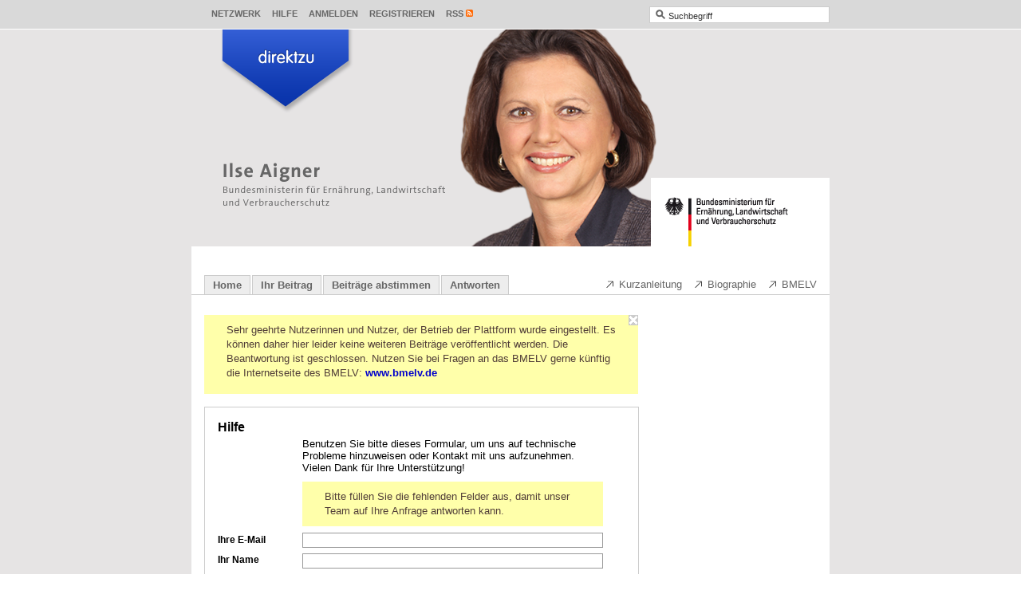

--- FILE ---
content_type: text/html; charset=utf-8
request_url: https://www.direktzu.de/aigner/feedbacks/new?feedback%5Breferer_url%5D=%2Faigner%2Fmessages%2F32662%3Ffilter%255B%255D%3Donly_answered%26order%3Drank%26sorting%3Dasc
body_size: 6609
content:
<!DOCTYPE html>
<html>
<head>
<title>direktzu Ilse Aigner</title>
<meta content="text/html;charset=utf-8" http-equiv="Content-Type">
<link href="/themes/shared/images/favicon.ico?1603436095" rel="shortcut icon" type="image/vnd.microsoft.icon">
<!--
Y88b  Y88b  Y88b       d88P           888 d8b                 888      888                     
 Y88b  Y88b  Y88b     d88P            888 Y8P                 888      888                     
  Y88b  Y88b  Y88b   d88P             888                     888      888                     
   Y88b  Y88b  Y88b d88P          .d88888 888 888d888 .d88b.  888  888 888888 88888888 888  888
   d88P  d88P  d88P Y88b         d88" 888 888 888P"  d8P  Y8b 888 .88P 888       d88P  888  888
  d88P  d88P  d88P   Y88b        888  888 888 888    88888888 888888K  888      d88P   888  888
 d88P  d88P  d88P     Y88b       Y88b 888 888 888    Y8b.     888 "88b Y88b.   d88P    Y88b 888
d88P  d88P  d88P       Y88b       "Y88888 888 888     "Y8888  888  888  "Y888 88888888  "Y88888
-->
<meta content="direktzu.de/aigner ist die offizielle Kommunikationsplattform des BMELV, auf der Bürger selbst entscheiden, auf welche Fragen die Bundesministerin für Ernährung, Landwirtschaft, und Verbraucherschutz antworten wird." name="description">
<meta content="Ilse Aigner, Bundesministerin, Verbraucherschutzministerium, Bundesministerium  für Ernährung, Landwirtschaft und Verbraucherschutz, BMELV, Direkt zu Ilse Aigner, Direkt zur Landwirtschaftsministerin, direkt zu, direktzu, direkt, Many-to-One, Politik, Web2.0,  Kommunikationsplattform, Bürger, Sprachrohr, Medien, Kommunikation, Partizipation,Demokratie, demokratisch, Regierung, Gehör, gesellschaftlichen, Meinungen, Forum, Agora, " name="keywords">


<meta content="direktzu®" name="apple-mobile-web-app-title">

<link href="/stylesheets/compiled/skeleton/screen.css?1603436095" media="screen, print" rel="stylesheet" type="text/css">
<link href="/aigner/sass_variables/389d921bcdd42dd35b07c68578faba37e7c38453.css?1603436095" media="screen, print" rel="stylesheet" type="text/css">
<link href="/stylesheets/compiled/skeleton/sidebar.css?1603436095" media="screen, print" rel="stylesheet" type="text/css">
<link href="/stylesheets/compiled/skeleton/posts.css?1603436095" media="screen, print" rel="stylesheet" type="text/css">
<link href="/stylesheets/compiled/skeleton/list.css?1603436095" media="screen, print" rel="stylesheet" type="text/css">
<link href="/stylesheets/compiled/skeleton/forms.css?1603436095" media="screen, print" rel="stylesheet" type="text/css">
<link href="/stylesheets/compiled/skeleton/users.css?1603436095" media="screen, print" rel="stylesheet" type="text/css">
<link href="/stylesheets/compiled/skeleton/feedback.css?1603436095" media="screen, print" rel="stylesheet" type="text/css">
<link href="/stylesheets/compiled/skeleton/pms.css?1603436095" media="screen, print" rel="stylesheet" type="text/css">
<link href="/stylesheets/compiled/skeleton/contacts.css?1603436095" media="screen, print" rel="stylesheet" type="text/css">
<link href="/stylesheets/compiled/skeleton/static_pages.css?1603436095" media="screen, print" rel="stylesheet" type="text/css">
<link href="/stylesheets/compiled/skeleton/quick_login.css?1603436095" media="screen, print" rel="stylesheet" type="text/css">
<link href="/stylesheets/compiled/skeleton/search.css?1603436095" media="screen, print" rel="stylesheet" type="text/css">
<link href="/javascripts/cropper/cropper.css?1603436095" media="screen" rel="stylesheet" type="text/css">
<!--[if lt IE 9]>
<link href="/stylesheets/compiled/skeleton/ie.css?1603436095" media="screen, print" rel="stylesheet" type="text/css">
<![endif]-->
<link href="/stylesheets/compiled/print_integration.css?1603436095" media="print" rel="stylesheet" type="text/css">



<script type="text/javascript">
wmd_options = { PICTURE_LINK_TEXT: 'URL des Bildes eingeben', WEB_LINK_TEXT: 'Webadresse eingeben'};
</script>
<script>
  //<![CDATA[
    (function() {
      window.direktzu_config = {
        site_id: 152,
        site_url: "aigner",
        window_title: "direktzu Ilse Aigner",
        session_key: "_www-direktzu-de-WltaKZ44_",
        slide_default_duration: 0.6,
        button_translations: ["Kommentar veröffentlichen", "Melden", "bitte warten..."],
        error_message: "Der Seitenaufruf hat einen Fehler verursacht."
      };
    }).call(this);
  //]]>
</script>


<script>
  //<![CDATA[
    (function() {
      var query_match = window.location.hash.match(/^#search:(.+)/);
    
      if (query_match) {
        var query = query_match[1];
        window.location.replace("/aigner/search/?" + query);
      }
    }).call(this);
  //]]>
</script>

<!--[if lt IE 9]>
<script src="/javascripts/html5.js?1603436095" type="text/javascript"></script>
<![endif]-->
<script src="/javascripts/bundles/all.min.js?1603436095" type="text/javascript"></script>
<script>
  //<![CDATA[
    (function() {
      Attacklab.basePath = "/javascripts/wmd/";
    }).call(this);
  //]]>
</script>
<script type="text/javascript">
//<![CDATA[
      (function(){
        var variables = {"language":"de"};
        (function(w,d,s,l,i){w[l]=w[l]||[];w[l].push({'gtm.start':
new Date().getTime(),event:'gtm.js'});var f=d.getElementsByTagName(s)[0],
j=d.createElement(s),dl=l!='dataLayer'?'&l='+l:'';j.async=true;j.src=
'//www.googletagmanager.com/gtm.js?id='+i+dl;f.parentNode.insertBefore(j,f);
})(window,document,'script','dataLayer','GTM-WL2QHW');;
      }).call(this);

//]]>
</script>
<script>
  //<![CDATA[
    (function(){
      document.observe("dom:loaded", function() {
        Event.observe("admin_menu_trigger", "mouseover", function(event) {
          var admin_menu = $$("#toolbar #tools .popup_menu_admin_menu a").first();
    
          if (admin_menu) {
            admin_menu.onclick();
          }
    
          event.target.stopObserving("mouseover");
        });
      });
    }).call(this);
  //]]>
</script>


</head>
<body class="new" id="feedbacks">
<div id="direktzu_integration">
<div id="direktzu_wrapper">
<div id="direktzu"><div id="toolbar_header">
<div id="toolbar">
<div id="tools">



<div class="popup_menu popup_menu_community" id="popup_menu_1"><a class="open" href="#" onclick="hide_popups_but('popup_helper_1'); direktzu.Popup.toggle('popup_helper_1', '&lt;div class=\&quot;popup\&quot; id=\&quot;community_popup\&quot;&gt;&lt;div class=\&quot;wrapper\&quot;&gt;&lt;ul&gt;\n\n  &lt;li&gt;&lt;a href=\&quot;/aigner/users\&quot; class=\&quot;user_search\&quot;&gt;&lt;span class=\&quot;sprite_icon\&quot;&gt;&lt;span class=\&quot;sprite_icon_image\&quot;&gt;&lt;\/span&gt;&lt;\/span&gt;Nutzer suchen&lt;\/a&gt;&lt;\/li&gt;\n\n\n\n\n&lt;\/ul&gt;&lt;\/div&gt;&lt;\/div&gt;', 'community_popup', $('popup_menu_1'), 'bottom', ''); return false;">Netzwerk</a></div>
<a href="/aigner/feedbacks/new?feedback%5Breferer_url%5D=%2Faigner%2Ffeedbacks%2Fnew%3Ffeedback%255Breferer_url%255D%3D%252Faigner%252Fmessages%252F32662%253Ffilter%25255B%25255D%253Donly_answered%2526order%253Drank%2526sorting%253Dasc" class="popup_menu" data-method="get" data-remote="true">Hilfe</a>

<div class="popup_menu popup_menu_quick_login" id="popup_menu_2"><a class="open" href="/aigner/login" onclick="hide_popups_but('popup_helper_2'); direktzu.Popup.toggle('popup_helper_2', '&lt;div class=\&quot;popup\&quot; id=\&quot;quick_login_popup\&quot;&gt;&lt;div class=\&quot;wrapper\&quot;&gt;&lt;form accept-charset=\&quot;UTF-8\&quot; action=\&quot;/aigner/sessions/1?return_to=%2Faigner%2Ffeedbacks%2Fnew%3Ffeedback%255Breferer_url%255D%3D%252Faigner%252Fmessages%252F32662%253Ffilter%25255B%25255D%253Donly_answered%2526order%253Drank%2526sorting%253Dasc\&quot; method=\&quot;post\&quot;&gt;&lt;div style=\&quot;margin:0;padding:0;display:inline\&quot;&gt;&lt;input name=\&quot;utf8\&quot; type=\&quot;hidden\&quot; value=\&quot;&amp;#x2713;\&quot;&gt;&lt;input name=\&quot;authenticity_token\&quot; type=\&quot;hidden\&quot; value=\&quot;KAuT1PATRQiShwTPIvzqNs6KnOTMlejTh0p3NRziYLk=\&quot;&gt;&lt;\/div&gt;\n&lt;fieldset&gt;\n&lt;label for=\&quot;email_authenticator_internal_1\&quot;&gt;\nE-Mail\n&lt;span class=\&quot;help_wrapper\&quot;&gt;&lt;a class=\&quot;help_icon\&quot; href=\&quot;#\&quot; onclick=\&quot;direktzu.Popup.toggle(\'help_layer_b277a66bc0d596ce2d5f8de7ea7fb87f\', \'&amp;lt;span class=\\&amp;quot;help_box\\&amp;quot; id=\\&amp;quot;help_b277a66bc0d596ce2d5f8de7ea7fb87f\\&amp;quot; onclick=\\&amp;quot;$(\\\'help_layer_b277a66bc0d596ce2d5f8de7ea7fb87f\\\').remove(); return false;\\&amp;quot;&amp;gt;&amp;lt;span title=\\&amp;quot;Box schließen\\&amp;quot;&amp;gt;&amp;lt;div class=\\&amp;quot;close_help_box\\&amp;quot;&amp;gt;&amp;lt;span class=\\&amp;quot;sprite_icon\\&amp;quot;&amp;gt;&amp;lt;span class=\\&amp;quot;sprite_icon_image\\&amp;quot;&amp;gt;&amp;lt;\\/span&amp;gt;&amp;lt;\\/span&amp;gt;&amp;lt;\\/div&amp;gt;&amp;lt;p&amp;gt;Geben Sie hier Ihre E-Mail-Adresse ein, die Sie bei der Registrierung verwendet haben. Falls Sie noch kein Konto erstellt haben, klicken Sie bitte auf \\&amp;quot;Registrieren\\&amp;quot; und füllen Sie das entsprechende Formular aus.\\n&amp;lt;\\/p&amp;gt;&amp;lt;\\/span&amp;gt;&amp;lt;\\/span&amp;gt;\', \'help_b277a66bc0d596ce2d5f8de7ea7fb87f\', $(this), \'bottom\'); if (event &amp;amp;&amp;amp; event.stopPropagation) event.stopPropagation(); return false;\&quot;&gt;&lt;span class=\&quot;sprite_icon\&quot;&gt;&lt;span class=\&quot;sprite_icon_image\&quot;&gt;&lt;\/span&gt;&lt;\/span&gt;&lt;\/a&gt;&lt;\/span&gt;\n&lt;\/label&gt;\n&lt;input class=\&quot;textfield default\&quot; id=\&quot;email_authenticator_internal_1\&quot; name=\&quot;email\&quot; onfocus=\&quot;direktzu.Helper.remove_default_value(this);\&quot; tabindex=\&quot;3\&quot; type=\&quot;text\&quot; value=\&quot;E-Mail\&quot;&gt;\n&lt;label for=\&quot;toolbar_password_authenticator_internal_1\&quot;&gt;\nPasswort\n&lt;span class=\&quot;help_wrapper\&quot;&gt;&lt;a class=\&quot;help_icon\&quot; href=\&quot;#\&quot; onclick=\&quot;direktzu.Popup.toggle(\'help_layer_0a3cc4c4d9dc4d4e961d4ea251f30688\', \'&amp;lt;span class=\\&amp;quot;help_box\\&amp;quot; id=\\&amp;quot;help_0a3cc4c4d9dc4d4e961d4ea251f30688\\&amp;quot; onclick=\\&amp;quot;$(\\\'help_layer_0a3cc4c4d9dc4d4e961d4ea251f30688\\\').remove(); return false;\\&amp;quot;&amp;gt;&amp;lt;span title=\\&amp;quot;Box schließen\\&amp;quot;&amp;gt;&amp;lt;div class=\\&amp;quot;close_help_box\\&amp;quot;&amp;gt;&amp;lt;span class=\\&amp;quot;sprite_icon\\&amp;quot;&amp;gt;&amp;lt;span class=\\&amp;quot;sprite_icon_image\\&amp;quot;&amp;gt;&amp;lt;\\/span&amp;gt;&amp;lt;\\/span&amp;gt;&amp;lt;\\/div&amp;gt;&amp;lt;p&amp;gt;Probleme mit Ihrem Passwort? Schauen Sie nach, ob die Feststelltaste (oberhalb der \\&amp;quot;Shift\\&amp;quot;-Taste) auf Ihrer Tastatur aktiviert ist und deaktivieren Sie diese.\\n&amp;lt;br /&amp;gt;Wenn Sie sich nicht anmelden können oder sich nicht mehr an Ihr Passwort erinnern, klicken Sie einfach auf \\&amp;quot;Passwort vergessen\\&amp;quot;.&amp;lt;\\/p&amp;gt;&amp;lt;\\/span&amp;gt;&amp;lt;\\/span&amp;gt;\', \'help_0a3cc4c4d9dc4d4e961d4ea251f30688\', $(this), \'bottom\'); if (event &amp;amp;&amp;amp; event.stopPropagation) event.stopPropagation(); return false;\&quot;&gt;&lt;span class=\&quot;sprite_icon\&quot;&gt;&lt;span class=\&quot;sprite_icon_image\&quot;&gt;&lt;\/span&gt;&lt;\/span&gt;&lt;\/a&gt;&lt;\/span&gt;\n&lt;\/label&gt;\n&lt;input class=\&quot;textfield\&quot; id=\&quot;toolbar_password_authenticator_internal_1\&quot; name=\&quot;password\&quot; onblur=\&quot;if ($F(this).blank()) { $(this).hide(); $(\'toolbar_password_label_authenticator_internal_1\').show();}\&quot; tabindex=\&quot;4\&quot; type=\&quot;password\&quot;&gt;\n&lt;input class=\&quot;textfield default\&quot; id=\&quot;toolbar_password_label_authenticator_internal_1\&quot; name=\&quot;password_label\&quot; onfocus=\&quot;$(this).hide(); $(\'toolbar_password_authenticator_internal_1\').show(); $(\'toolbar_password_authenticator_internal_1\').focus();\&quot; style=\&quot;display: none;\&quot; tabindex=\&quot;5\&quot; type=\&quot;text\&quot; value=\&quot;Passwort\&quot;&gt;\n&lt;script&gt;\n  //&lt;![CDATA[\n    $(\&quot;toolbar_password_authenticator_internal_1\&quot;).hide();\n    $(\&quot;toolbar_password_label_authenticator_internal_1\&quot;).show();\n  //]]&gt;\n&lt;\/script&gt;\n\n&lt;div class=\&quot;remember_me\&quot;&gt;\n&lt;label class=\&quot;remember_me\&quot; for=\&quot;toolbar_remember_me_authenticator_internal_1\&quot;&gt;\nAngemeldet bleiben\n&lt;span class=\&quot;help_wrapper\&quot;&gt;&lt;a class=\&quot;help_icon\&quot; href=\&quot;#\&quot; onclick=\&quot;direktzu.Popup.toggle(\'help_layer_34deb3b5c65fc0c8ab6123671bd39357\', \'&amp;lt;span class=\\&amp;quot;help_box\\&amp;quot; id=\\&amp;quot;help_34deb3b5c65fc0c8ab6123671bd39357\\&amp;quot; onclick=\\&amp;quot;$(\\\'help_layer_34deb3b5c65fc0c8ab6123671bd39357\\\').remove(); return false;\\&amp;quot;&amp;gt;&amp;lt;span title=\\&amp;quot;Box schließen\\&amp;quot;&amp;gt;&amp;lt;div class=\\&amp;quot;close_help_box\\&amp;quot;&amp;gt;&amp;lt;span class=\\&amp;quot;sprite_icon\\&amp;quot;&amp;gt;&amp;lt;span class=\\&amp;quot;sprite_icon_image\\&amp;quot;&amp;gt;&amp;lt;\\/span&amp;gt;&amp;lt;\\/span&amp;gt;&amp;lt;\\/div&amp;gt;&amp;lt;p&amp;gt;Sie können das Portal so einstellen, dass es sich Ihre Anmeldedaten merkt. Ist die Option aktiviert, dann brauchen Sie sich beim nächsten Aufruf einer direktzu Seite nicht erneut anzumelden. Voraussetzung ist, dass Sie sich am selben Computer und im gleichen Browser befinden. Aus Sicherheitsgründen müssen Sie sich jedoch erneut anmelden, wenn Sie mehr als 14 Tage nicht auf direktzu aktiv waren.&amp;lt;\\/p&amp;gt;&amp;lt;\\/span&amp;gt;&amp;lt;\\/span&amp;gt;\', \'help_34deb3b5c65fc0c8ab6123671bd39357\', $(this), \'bottom\'); if (event &amp;amp;&amp;amp; event.stopPropagation) event.stopPropagation(); return false;\&quot;&gt;&lt;span class=\&quot;sprite_icon\&quot;&gt;&lt;span class=\&quot;sprite_icon_image\&quot;&gt;&lt;\/span&gt;&lt;\/span&gt;&lt;\/a&gt;&lt;\/span&gt;\n&lt;\/label&gt;\n&lt;input class=\&quot;checkbox\&quot; id=\&quot;toolbar_remember_me_authenticator_internal_1\&quot; name=\&quot;remember_me\&quot; tabindex=\&quot;6\&quot; type=\&quot;checkbox\&quot; value=\&quot;1\&quot;&gt;\n&lt;\/div&gt;\n&lt;div class=\&quot;buttonlist\&quot;&gt;\n&lt;input alt=\&quot;Anmelden\&quot; class=\&quot;image\&quot; src=\&quot;/images/login_button.png?1603436095\&quot; tabindex=\&quot;7\&quot; type=\&quot;image\&quot;&gt;\n&lt;\/div&gt;\n&lt;div class=\&quot;inputbox forgot_password\&quot;&gt;\n&lt;p&gt;&lt;a href=\&quot;/aigner/internal_credentials/forgot_password\&quot;&gt;Haben Sie Ihr Passwort vergessen?&lt;\/a&gt;&lt;\/p&gt;\n&lt;p&gt;\n&lt;a href=\&quot;/aigner/users/new/1\&quot;&gt;Jetzt registrieren!&lt;\/a&gt;\n&lt;\/p&gt;\n&lt;\/div&gt;\n\n&lt;\/fieldset&gt;\n&lt;\/form&gt;\n&lt;a class=\&quot;close\&quot; href=\&quot;#\&quot; onclick=\&quot;hide_popups(); return false;\&quot;&gt;&amp;nbsp;&lt;span class=\&quot;sprite_icon\&quot;&gt;&lt;span class=\&quot;sprite_icon_image\&quot;&gt;&lt;\/span&gt;&lt;\/span&gt;&lt;\/a&gt;&lt;\/div&gt;&lt;\/div&gt;', 'quick_login_popup', $('popup_menu_2'), 'bottom', ''); return false;">Anmelden</a></div>

<a href="/aigner/users/new/1" class="popup_menu">Registrieren</a>
<div class="popup_menu popup_menu_rss" id="popup_menu_3"><a class="open" href="#" onclick="hide_popups_but('popup_helper_3'); direktzu.Popup.toggle('popup_helper_3', '&lt;div class=\&quot;popup\&quot; id=\&quot;rss_popup\&quot;&gt;&lt;div class=\&quot;wrapper\&quot;&gt;&lt;a href=\&quot;/aigner/messages/feed.rss?html=true&amp;amp;order=date\&quot;&gt;Feed für neue Beiträge&lt;\/a&gt;\n&lt;a href=\&quot;/aigner/messages/feed.rss?filter%5B%5D=only_answered&amp;amp;html=true&amp;amp;order=date\&quot;&gt;Feed für neue Antworten&lt;\/a&gt;\n&lt;a href=\&quot;/aigner/rss\&quot;&gt;Individuellen Feed anlegen&lt;\/a&gt;&lt;a class=\&quot;close\&quot; href=\&quot;#\&quot; onclick=\&quot;direktzu.Popup.toggle(\'popup_helper_3\'); return false;\&quot;&gt;&amp;nbsp;&lt;span class=\&quot;sprite_icon\&quot;&gt;&lt;span class=\&quot;sprite_icon_image\&quot;&gt;&lt;\/span&gt;&lt;\/span&gt;&lt;\/a&gt;&lt;\/div&gt;&lt;\/div&gt;', 'rss_popup', $('popup_menu_3'), 'bottom', ''); return false;" title="Feeds abonnieren"><span class="sprite_icon"><span class="sprite_icon_image"></span></span>RSS</a></div>

</div>
<div id="search">
<form accept-charset="UTF-8" action="/aigner/search" id="search_form" method="get"><div style="margin:0;padding:0;display:inline"><input name="utf8" type="hidden" value="&#x2713;"></div>
<div class="search_icon">
<span class="sprite_icon"><span class="sprite_icon_image"></span></span>
</div><input autocomplete="off" class="text default" id="toolbar_keyword" name="q" type="text" value="Suchbegriff"><button type="submit">search</button></form>


</div>
</div>
</div><div id="container">
<div id="popup_positioning_anchor"></div>
<div class="direktzu">
<div id="admin_menu_trigger"></div>
</div>
<div id="header">
<img alt="Ilse Aigner" height="272" src="/aigner/db_files/site_headers/36d9c914a42e3c2dd1e7c3f476a7d08b/238.png?1276162555" title="Ilse Aigner" usemap="#header_image_map" width="800">
<map id="header_image_map" name="header_image_map">
<area alt="Ilse Aigner" coords="36,0,36,39,115,96,196,39,196,0,36,0" href="https://www.direktzu.de/aigner" shape="poly" title="Ilse Aigner">
</map>


</div>
<div id="navigation">
<div class="navigation_tabs">
<a href="/aigner">Home</a><a href="https://www.direktzu.de/aigner">Ihr Beitrag</a><a href="/aigner/messages?view=expanded">Beiträge abstimmen</a><a href="/aigner/messages?filter%5B%5D=only_answered&amp;view=expanded">Antworten</a>
</div>
<div class="pages">
<a href="/aigner/kurzanleitung.html" class="first" target="_blank"><span class="sprite_icon"><span class="sprite_icon_image"></span></span>Kurzanleitung</a><a href="http://www.bmelv.de/SharedDocs/Standardartikel/Ministerium/Leitung/Aigner.html" target="_blank"><span class="sprite_icon"><span class="sprite_icon_image"></span></span>Biographie</a><a href="http://www.bmelv.de" target="_blank"><span class="sprite_icon"><span class="sprite_icon_image"></span></span>BMELV</a>
</div>
</div>
<div class="direktzu" id="content">
<div class="direktzu" id="feedback" style="display: none;"></div>


<div class="notice_box" id="notice_sitewide_notice"><span class="close_notice_box" onclick="$('notice_sitewide_notice').update(''); $('notice_sitewide_notice').hide(); return false;" title="Box schließen"><span class="sprite_icon"><span class="sprite_icon_image"></span></span></span><div class="message"><p>Sehr geehrte Nutzerinnen und Nutzer, der Betrieb der Plattform wurde eingestellt. Es können daher hier leider keine weiteren Beiträge veröffentlicht werden. Die Beantwortung ist geschlossen. Nutzen Sie bei Fragen an das BMELV gerne künftig die Internetseite des BMELV: <a href="http://www.bmelv.de" target="_blank">www.bmelv.de</a></p></div></div>
<div id="content_body">
<div class="content_box">
  <h2>Hilfe</h2>
  <form accept-charset="UTF-8" action="/aigner/feedbacks" class="new_feedback" id="new_feedback" method="post"><div style="margin:0;padding:0;display:inline"><input name="utf8" type="hidden" value="&#x2713;"><input name="authenticity_token" type="hidden" value="KAuT1PATRQiShwTPIvzqNs6KnOTMlejTh0p3NRziYLk="></div>
    <fieldset>
  <div class="inputbox">
      Benutzen Sie bitte dieses Formular, um uns auf technische Probleme hinzuweisen oder Kontakt mit uns aufzunehmen.

Vielen Dank für Ihre Unterstützung! 

  </div>

    <div class="inputbox">
      <p class="notification">
        Bitte füllen Sie die fehlenden Felder aus, damit unser Team auf Ihre Anfrage antworten kann.
      </p>
    </div>

    
    <label for="feedback_email">Ihre E-Mail</label>
    <input class="textfield" id="feedback_email" name="feedback[email]" size="30" type="text" />

    
    <label for="feedback_name">Ihr Name</label>
    <input class="textfield" id="feedback_name" name="feedback[name]" size="30" type="text" />


  <input id="feedback_referer_url" name="feedback[referer_url]" type="hidden" value="/aigner/messages/32662?filter%5B%5D=only_answered&amp;order=rank&amp;sorting=asc" />
  <noscript>
    <input type="hidden" name="feedback[javascript_deactivated]" value="1">
  </noscript>

  
  <label for="feedback_description">Beschreibung</label>
  <textarea cols="40" id="feedback_description" name="feedback[description]" rows="5"></textarea>

  <label for="feedback_captcha_code_confirmation">Captcha</label><div class="captcha"><img alt="Captcha" class="captcha" height="19" src="/aigner/captchas/3158792?color=black" width="120"><input class="textfield captcha" id="feedback_captcha_code_confirmation" name="feedback[captcha_code_confirmation]" type="text"><input id="feedback_captcha_id" name="feedback[captcha_id]" type="hidden" value="3158792"></div>

  <div class="buttonlist">
    <button class="button" onclick="$(&#x27;feedback&#x27;).hide(); $$(&#x27;div#feedback div.feedback&#x27;).first().remove();" tabindex="1" type="reset">Abbrechen</button>
    <button class="button" tabindex="2" type="submit">Senden</button>
  </div>
</fieldset>

</form></div>

</div>
<div id="content_search" style="display: none;">
<div class="content_box content_box_space content_search_form">
<h2>Suchen &amp; Finden</h2>
<a href="#close_search" id="close_search_link"><span class="sprite_icon"><span class="sprite_icon_image"></span></span></a>
<form accept-charset="UTF-8" action="/aigner/search" data-remote="true" id="content_search_form" method="get"><div style="margin:0;padding:0;display:inline"><input name="utf8" type="hidden" value="&#x2713;"></div>
<div class="search_icon">
<span class="sprite_icon"><span class="sprite_icon_image"></span></span>
</div>
<input autocomplete="off" class="text default" id="content_keyword" name="q" type="text">
<p class="totals" style="visibility:hidden;">
&nbsp;
</p><input id="page" name="page" type="hidden" value="1"><button type="submit">
Suchen
</button><a href="#search_options" id="toggle_search_options"><span class="sprite_icon"><span class="sprite_icon_image"></span></span>Suche verfeinern</a>
<div id="search_options" style="display: none;">
<div class="post_state_filter">
<input id="active" name="active" type="checkbox" value="1">
<label for="active">in Abstimmung</label>
<input id="forwarded" name="forwarded" type="checkbox" value="1">
<label for="forwarded">in Beantwortung</label>
<input id="answered" name="answered" type="checkbox" value="1">
<label for="answered">beantwortet</label>
<input id="archived" name="archived" type="checkbox" value="1">
<label for="archived">archiviert</label>
</div>
<div class="time_filter">
<input id="timespan_last_week" name="timespan" type="radio" value="last_week">
<label for="timespan_last_week">letzte Woche</label>
<input id="timespan_last_month" name="timespan" type="radio" value="last_month">
<label for="timespan_last_month">letzter Monat</label>
<input id="timespan_last_year" name="timespan" type="radio" value="last_year">
<label for="timespan_last_year">letztes Jahr</label>
<input checked="checked" id="timespan_all" name="timespan" type="radio" value="all">
<label for="timespan_all">alle</label>
</div>
</div>
</form>

</div>
<div id="search_result_wrapper">

</div>

</div>
</div>
<div id="sidebar">

</div>
<div id="expanded_footer"><h3>Weitere Plattformen</h3>
              
<div class="first">
  <h4>Bund</h4>
  <ul>
    <li><a href="http://direktzu.de/Kanzlerin" target="_top">Angela Merkel (Bundeskanzlerin)</a></li>
  </ul>
<br /><br />
  <br /><br />
  <h4>Zivilgesellschaft</h4>
  <ul>
<li><a href="http://direktzu.kardinal-meisner.de/ebk" target="_top">Joachim Kardinal Meisner</a></li>
</div>
<div class="second">
  <h4>Länder</h4>
  <ul>
    <li><a href="http://direktzu.de/Platzeck" target="_top">Matthias Platzeck (Brandenburg)</a></li>
    <li><a href="http://direktzu.de/Wolf" target="_top">Harald Wolf (Berlin)</a></li>
  </ul>
  <br /><br />
  <h4>Themen</h4>
  <ul>
<li><a href="http://direktzu.de/energiepolitik-brandenburg" target="_top">Energiepolitik für Brandenburg</a></li>
<li><a href="http://direktzu.energiegipfel.hessen.de/eg-hessen" target="_top">Hessischer Energiegipfel</a></li>
 <li><a href="http://direktzu.de/stuttgart21" target="_top">Stuttgart 21 (Bahnprojekt Stuttgart - Ulm)</a></li>
  </ul>
</div>

<div class="third">
  <h4>Städte</h4>
  <ul>
    <li><a href="http://direktzu.de/Lewe" target="_top">Markus Lewe (Münster)</a></li>
    <li><a href="http://direktzu.de/Ude" target="_top">Christian Ude (München)</a></li>
  </ul>
</div></div>
<div id="footer">
<div class="copyright_and_pages logo_present"><span>© 2007-2026 <a href="https://www.direktzu.de" id="direktzu_copyright_link" target="_blank">relevantec GmbH</a></span><span class="footer_separator">|</span><span><a href="/aigner/datenschutzerklaerung.html">Datenschutzerklärung</a></span><span class="footer_separator">|</span><span><a href="/aigner/faq.html">FAQs</a></span><span class="footer_separator">|</span><span><a href="/aigner/imprint.html">Impressum</a></span><span class="footer_separator">|</span><span><a href="/aigner/terms.html">Nutzungsbedingungen</a></span></div>
<div class="company_logo"><a href="https://www.direktzu.de" id="direktzu_logo_link" target="_blank"><span class="sprite_icon"><span class="sprite_icon_image"></span></span></a></div>
</div>
</div>
</div>
</div>

</div>

</body>
</html>
